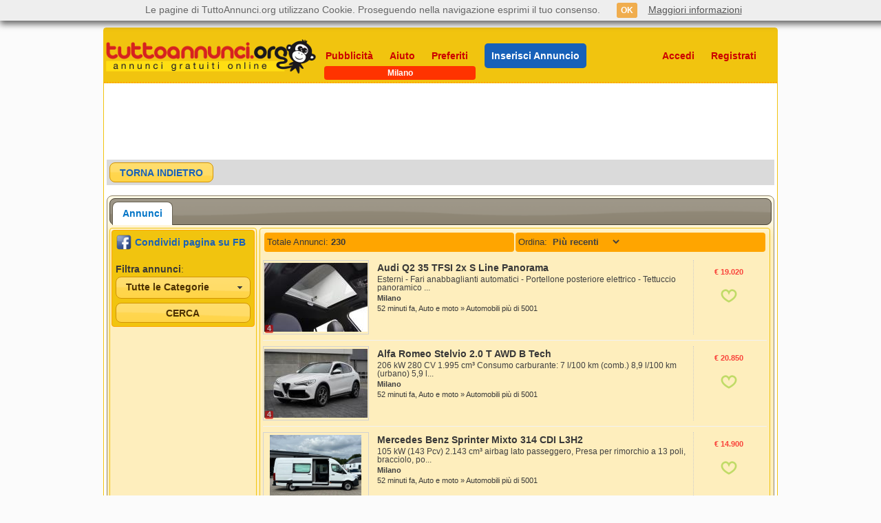

--- FILE ---
content_type: text/html; charset=utf-8
request_url: https://www.tuttoannunci.org/orvemi-s-r-l-organizzazione-vendite-macchine--tipadf-qry0/797775/1.aspx
body_size: 13083
content:

<!DOCTYPE html>
<html xmlns="http://www.w3.org/1999/xhtml" lang="it">
<head>

<title>Altri annunci gratuiti dell'utente - TuttoAnnunci.org</title>

<meta charset="utf-8" />
<meta http-equiv="Content-Type" content="text/html; charset=utf-8"/>
<meta http-equiv="X-UA-Compatible" content="IE=edge,chrome=1" />

<meta name="content-language" content="it" />
<meta name="language" content="it" />

<meta name="description" content="" />
<meta name="keywords" content="" />
<meta name="author" content="TuttoAnnunci" />
<meta name="robots" content="follow, all" />

<link rel="stylesheet" href="https://www.tuttoannunci.org/css/css.css?v=4.0" type="text/css" />
<link rel="shortcut icon" href="https://www.tuttoannunci.org/favicon.ico" type="image/x-icon" />

<link rel="canonical" href="https://www.tuttoannunci.org/annunci-utente--tipadf-qry0/797775/1.aspx" />    
<link rel="next" href="https://www.tuttoannunci.org/annunci-utente--tipadf-qry1/797775/1.aspx" />

<link rel="dns-prefetch" href="https://s.tuttoannunci.org" />

<!--[if lt IE 9]>
<script src="http://html5shim.googlecode.com/svn/trunk/html5.js"></script>
<![endif]-->

<script src="https://ajax.googleapis.com/ajax/libs/jquery/1.12.0/jquery.min.js"></script>

<link href="https://www.tuttoannunci.org/css/jquery-ui.min.css" rel="stylesheet">
<script src="https://ajax.googleapis.com/ajax/libs/jqueryui/1.11.4/jquery-ui.min.js"></script>

<script src="https://www.tuttoannunci.org/javascript/jquery.lazyload.min.js" type="text/javascript"></script>

<script type="text/javascript" src="https://www.tuttoannunci.org/javascript/cookie.js?v=4.0"></script>

<script type="text/javascript" src="https://www.tuttoannunci.org/javascript/http_dominio.js?v=4.0"></script>

<script type="text/javascript">
   
    $(document).ready(function () {

        $("#pulsante_cerca_au").click(function () {
            var id_categoria = $("#sel_categoria_au").val();
            var url_page = window.location.href;
            var IndexI = 0;

            intIndexI = url_page.indexOf('--tipadf');

            if (intIndexI != -1) {
                url_page = url_page.substring(0, intIndexI);
                url_page = url_page + '--tipadf-qry0/797775/1.aspx';

                if (id_categoria != "0") {
                    url_page = url_page.replace('.aspx', '/' + id_categoria + '.aspx');
                }

                location.href= url_page;
            }
        });

        function leggi_categorie_utente_exc() {
            url_data = 'operazione=L&id_email=797775&id_categoria=0';

            $.ajax({
                type: "POST",
                url: HTTP_WWW_TUTTOANNUNCI_ORG + "/jq_ad.aspx?cmd=leggi_categorie_utente_exc",
                data: url_data,
                success: function (msg) {

                    if (msg != "") {

                        $("#sel_categoria_au").html(msg);
                       
                        $('#sel_categoria_au').selectmenu().selectmenu('refresh').selectmenu("menuWidget").addClass("ta_categoria_utente_exclusive");

                    }

                },
                error: function (msg) {
                    alert('Errore nella lettura delle categorie Exclusive.');
                }
            });

        }

        leggi_categorie_utente_exc()
              
        if ($("#lbl_utente_exclusive").length) {
            $("#ta_info_exclusive").show();
        } else {
            $("#ta_info_exclusive").hide();
        }

        $("#tabs_au").tabs({
            active: 0
        });
        
        $("#pulsante_cerca_au").button();

        $("img.lazy").lazyload();

        $("#sel_ordinamento_au").change(function () {
            var strOrd = $("#sel_ordinamento_au").val();
            var strURL = __location_href();
            var id_categoria = $("#sel_categoria_au").val();
            var index_f = 0;
            var index = 0;
            var param_ord = '';

            if (id_categoria == 0) {
                if (strURL.indexOf('/1.aspx') != -1) strURL = strURL.replace('/1.aspx', '/' + strOrd + '.aspx');
                if (strURL.indexOf('/2.aspx') != -1) strURL = strURL.replace('/2.aspx', '/' + strOrd + '.aspx');
                if (strURL.indexOf('/3.aspx') != -1) strURL = strURL.replace('/3.aspx', '/' + strOrd + '.aspx');
                if (strURL.indexOf('/4.aspx') != -1) strURL = strURL.replace('/4.aspx', '/' + strOrd + '.aspx');
            } else {
                index_f = strURL.indexOf('.aspx');
                if (index_f != -1) {
                    index = index_f;
                    while (index >= 0) {
                        if (strURL.charAt(index) == '/') {
                            break;
                        }
                        index = index - 1;
                    }

                    if (index > 0) {
                        param_ord = strURL.substring(index - 1, index);

                        if (strURL.indexOf(param_ord + '/' + id_categoria + '.aspx') != -1) strURL = strURL.replace(param_ord + '/' + id_categoria + '.aspx', strOrd + '/' + id_categoria + '.aspx');
                    }
                }
            }

            location.href = strURL;

        });

        ImpostaCookie('UltimoMinisitoLetto', __location_href(), 60);
                
        $("#pulsante_indietro").button();

        $("#pulsante_indietro").click(function () {
            var url = 'https://www.tuttoannunci.org';
            location.href = url;
        });

    });

</script>

<style>

    .ui-widget { font-size: 14px; }

</style>



<script data-ad-client="ca-pub-2538993012677221" async src="https://pagead2.googlesyndication.com/pagead/js/adsbygoogle.js"></script>



</head>

<body class="ta_sfondo_skin">



<div id="ta_pagina">
    <div id="ta_contenitore">

        <header>
            <div id="ta_header">
                                
                <script type="text/javascript">

                    $(document).ready(function () {

                        $("#area_personale_utente").mouseenter(function () {
                            $("#menu_utente").show();
                            $("#area_personale_utente").css('height', '418');

                            var url_data = 'id_email=0';

                            $.ajax({
                                type: "POST",
                                url: "https://www.tuttoannunci.org/messaggi.aspx?cmd=cmd_aggiorna_totale_eam",
                                data: url_data,
                                success: function (msg) {
                                    var res_msg = msg;
                                    var res_msg_2 = '';
                                    var i = 0;
                                    var totale = 0;

                                    if (msg != '') {
                                        res_msg = res_msg.split('|');
                                        for (i = 0; i < res_msg.length - 1; i++) {
                                            res_msg_2 = res_msg[i].split(',');

                                            totale = totale + parseInt(res_msg_2[1]);
                                        }
                                    }

                                    $("#ta_tanlm").html('(' + totale + ')');

                                },
                                error: function (msg) {

                                }
                            });

                        });

                        $("#area_personale_utente").mouseleave(function () {
                            $("#menu_utente").hide();
                            $("#area_personale_utente").css('height', '76');
                        });

                        $("#menu_utente ul li:even").css("background-color", "#ffa500");

                    });

                </script>  

                <div id="ta_header_logo">
                    <span id="lbl_logo_tuttoannunci"><a href="https://www.tuttoannunci.org/milano/categorie-gratis-milano--tipcgr-idi54.aspx"><img src="https://www.tuttoannunci.org/images/img_tuttoannunci_org.png" alt="logo tuttoannunci.org" /></a></span>                    
                </div>
                    
                <div id="ta_header_nav">  
                    <nav>
                        <ul>
                            <li><a id="ta_header_pubblicita" href="https://www.tuttoannunci.org/strumenti-di-visibilita.aspx">Pubblicità</a></li>
                            <li><a id="ta_header_aiuto" href="https://www.tuttoannunci.org/aiuto.aspx">Aiuto</a></li>
                            <li><a id="ta_header_preferiti" href="https://www.tuttoannunci.org/mostra_annunci_preferiti.aspx">Preferiti</a></li>

                            
                            <li><a id="ta_header_inserisci" href="https://www.tuttoannunci.org/g-annuncio.aspx"><span class="header_nav_inserisci_annuncio">Inserisci Annuncio</span></a></li>
                            

                            <ul id="ta_ul_accedi_registrati">
                                <li><a id="ta_header_accedi" href="https://www.tuttoannunci.org/accedi.aspx">Accedi</a></li>
                                <li><a id="ta_header_registrati" href="https://www.tuttoannunci.org/registrati.aspx">Registrati</a></li>                                
                            </ul>
                        </ul>                              
                    </nav>

                    <div id="area_personale_utente" class="ta_nascondi">                        
                        <span class="area_personale_utente_active"><img src="https://www.tuttoannunci.org/images/img_account_utente.png" />Area Personale</span>

                        <span id="menu_utente" class="ta_nascondi">
                            <ul>
                                <li><a href="https://www.tuttoannunci.org/gestione_annunci.aspx?idi=0&pag=0&ord=0&so=0&cgr=tutti_0_0">I miei annunci</a></li>
                                <li><a href="https://www.tuttoannunci.org/messaggi.aspx">Messaggi <span id="ta_tanlm" class="ta_bold">(0)</span></a></li>
                                <li><a href="https://www.tuttoannunci.org/acquista-credito--tippav-pag99.aspx">Acquista credito</a></li>                    
                                <li><a href="https://www.tuttoannunci.org/cambia-citta.aspx">Cambia la città</a></li>
                                <li><a href="https://www.tuttoannunci.org/avvisi-annunci-oggi.aspx">Avvisi Annunci Oggi</a></li>                                
                                <li><a href="https://www.tuttoannunci.org/utenti.aspx?fol=1&pag=0">Segui annunci utenti</a></li>
                                <li><a href="https://www.tuttoannunci.org/utenti.aspx?fol=0&pag=0">Utenti seguono tuoi annunci</a></li>
                                <li><a id="ta_riepilogo_annunci_utente" href="https://www.tuttoannunci.org/riepilogo-annunci--tipadf-qry0/0/1.aspx">Riepilogo annunci</a></li>
                                <li><a href="https://www.tuttoannunci.org/gestione_account.aspx">Dati personali</a></li>
                                <li><a href="https://www.tuttoannunci.org/impostazioni_apd_2.aspx">Impostazionie CV</a></li>
                                <li><a href="https://www.tuttoannunci.org/mostra_annunci_preferiti.aspx">Preferiti</a></li>
                                <li><a href="https://www.tuttoannunci.org/pubblicita_utente.aspx">Pubblicità effettuate</a></li>
                                <li><a href="https://www.tuttoannunci.org/vetrina-exclusive.aspx">Diventa EXCLUSIVE</a></li>
                                <li><a href="https://www.tuttoannunci.org/esci-sessione.aspx">Esci</a></li>
                            </ul>                        
                        </span>

                    </div>

                </div>  

                <div class="ta_clearfix"></div>

               
            </div>
        </header>  

        
<div class="info_header"><h1>Milano</h1></div>
                





        <section>

            <div id="ta_sezione_principale">

                <div id="pan_adsense_top">
	
                    <div class="ta_margin_bottom_4">
                        <aside>
                            <script async src="//pagead2.googlesyndication.com/pagead/js/adsbygoogle.js"></script>
                            <!-- TuttoAnnunci_org 970x90 -->
                            <ins class="adsbygoogle"
                               style="display:inline-block;width:970px;height:90px"
                               data-ad-client="ca-pub-2538993012677221"
                               data-ad-slot="3590803305"></ins>
                            <script>
                                (adsbygoogle = window.adsbygoogle || []).push({});
                            </script>
                        </aside>
                    </div>
                
</div>

                <div id="pan_torna_indietro">
	
                    <div class="ta_torna_indietro_au">
                        <input type="button" value="TORNA INDIETRO" id="pulsante_indietro" name="pulsante_indietro" style="color: #1761b9;" />
                    </div>
                
</div>

                <div id="tabs_au">
                    <ul>
                        <li><a href="#tabs_au-annunci">Annunci</a></li>
                        <li id="ta_info_exclusive"><a href="#tabs_au-info">Info</a></li>                        
                    </ul>

                    <div id="tabs_au-annunci" style="margin: 0px; padding: 0px;"> 

                                                              

                        <div id="ta_contenitore_sinistro_au">

                            <div id="ta_ricerca_au">

                                <div class="ta_img_24 ta_facebook_24"></div>
                                <div class="ta_row_ru"><a href="https://www.facebook.com/sharer.php?u=https://www.tuttoannunci.org/annunci-utente--tipadf-qry0/797775/1.aspx" title="Condividi pagina su Facebook" target="_blank"><span class="ta_colore_blu">Condividi pagina su FB</span></a></div>                                    
                                
                                <h2 class="ta_margin_top_20 ta_margin_bottom_4"><span class="ta_bold">Filtra annunci</span>:</h2>

                                <select name="sel_categoria_au" id="sel_categoria_au" style="width: 196px;">
</select>

                                <input name="pulsante_cerca_au" type="button" id="pulsante_cerca_au" value="CERCA" class="ta_margin_top_4" style="width: 196px;" />

                            </div>

                            <div id="pan_adsense_left">
	
                                <div class="ta_center ta_margin_top_10 ta_margin_bottom_8">
                                    <aside>
                                        <script async src="//pagead2.googlesyndication.com/pagead/js/adsbygoogle.js"></script>
                                        <!-- TuttoAnnunci.org 160x600 -->
                                        <ins class="adsbygoogle"
                                             style="display:inline-block;width:160px;height:600px"
                                             data-ad-client="ca-pub-2538993012677221"
                                             data-ad-slot="8587136508"></ins>
                                        <script>
                                            (adsbygoogle = window.adsbygoogle || []).push({});
                                        </script>
                                    </aside>
                                </div>
                            
</div>

                        </div>

                        <div id="ta_contenitore_destro_au">

                            <div class="ta_section_header_annunci_au">Totale Annunci: <span class="ta_bold">230</span></div>

                            <div class="ta_section_header_annunci_au">
                                Ordina:
                                <select name="sel_ordinamento_au" id="sel_ordinamento_au">
	<option selected="selected" value="1">Pi&#249; recenti</option>
	<option value="2">Meno recenti</option>
	<option value="3">Prezzo basso</option>
	<option value="4">Prezzo alto</option>
</select>
                            </div>                                

                            <div class="ta_clearfix"></div>

                            <span id="lblMostraAnnunci"><ul class="ta_lista_annunci"><li id="ad11012861_54">   <article>       <div class="ta_section_foto_annuncio ta_bordo_foto_annuncio_normale">       <figure>           <a href="https://www.tuttoannunci.org/milano/auto-e-moto-automobili-piu-di-5-001/audi-q2-35-tfsi-2x-s-line-panorama-milano--tipdan-idi54-ida11012861-idc153.aspx">               <div class="ta_centra_img_ma">                   <img class="lazy" data-original="https://s.tuttoannunci.org/mini/immagini/DSC_09__1__11012861_S4Y2FZ.jpg" alt="Audi Q2   35 TFSI 2x S Line Panorama" />               </div>               <span class="ta_num_foto_ma">4</span>           </a>       </figure>       </div>       <div class="ta_section_contenuto_annuncio">           <h2><a href="https://www.tuttoannunci.org/milano/auto-e-moto-automobili-piu-di-5-001/audi-q2-35-tfsi-2x-s-line-panorama-milano--tipdan-idi54-ida11012861-idc153.aspx">Audi Q2   35 TFSI 2x S Line Panorama</a></h2>           <p class="ta_testo_annuncio_ma">Esterni
- Fari anabbaglianti automatici
- Portellone posteriore elettrico
- Tettuccio panoramico ...</p>           <p class="ta_luogo_annuncio_ma">Milano</p>           <p class="ta_categoria_pubblicato_ma">52 minuti fa, Auto e moto &raquo; Automobili più di 5001</p>       </div>       <div class="ta_section_info_extra_annuncio">           <p class="ta_colore_prezzo">€ 19.020</p>           <p><a href="javascript:void(0);" onclick="javascript:SalvaNeiPreferiti('https://www.tuttoannunci.org',11012861,54,4,true,0); return false;"><img id="11012861_54" src="https://www.tuttoannunci.org/images/icone/img_preferiti_poff.png" alt="Annunci Preferiti" /></a></p>           <script language="javascript" type="text/javascript">AggiornaAnnuncioPreferito('https://www.tuttoannunci.org',11012861,54,4,true,0);</script>       </div>       <div class="ta_clearfix"></div>   </article></li><li class="ta_separatore_annuncio"></li><li id="ad9224395_54">   <article>       <div class="ta_section_foto_annuncio ta_bordo_foto_annuncio_normale">       <figure>           <a href="https://www.tuttoannunci.org/milano/auto-e-moto-automobili-piu-di-5-001/alfa-romeo-stelvio-2-0-t-awd-b-tech-milano--tipdan-idi54-ida9224395-idc153.aspx">               <div class="ta_centra_img_ma">                   <img class="lazy" data-original="https://s.tuttoannunci.org/mini/immagini/img_098__3__9224395_LDLSHX.jpg" alt="Alfa Romeo Stelvio   2.0 T AWD B Tech" />               </div>               <span class="ta_num_foto_ma">4</span>           </a>       </figure>       </div>       <div class="ta_section_contenuto_annuncio">           <h2><a href="https://www.tuttoannunci.org/milano/auto-e-moto-automobili-piu-di-5-001/alfa-romeo-stelvio-2-0-t-awd-b-tech-milano--tipdan-idi54-ida9224395-idc153.aspx">Alfa Romeo Stelvio   2.0 T AWD B Tech</a></h2>           <p class="ta_testo_annuncio_ma">
206 kW 280 CV 
1.995 cm³

Consumo carburante:
7 l/100 km (comb.)
8,9 l/100 km (urbano)
5,9 l...</p>           <p class="ta_luogo_annuncio_ma">Milano</p>           <p class="ta_categoria_pubblicato_ma">52 minuti fa, Auto e moto &raquo; Automobili più di 5001</p>       </div>       <div class="ta_section_info_extra_annuncio">           <p class="ta_colore_prezzo">€ 20.850</p>           <p><a href="javascript:void(0);" onclick="javascript:SalvaNeiPreferiti('https://www.tuttoannunci.org',9224395,54,4,true,0); return false;"><img id="9224395_54" src="https://www.tuttoannunci.org/images/icone/img_preferiti_poff.png" alt="Annunci Preferiti" /></a></p>           <script language="javascript" type="text/javascript">AggiornaAnnuncioPreferito('https://www.tuttoannunci.org',9224395,54,4,true,0);</script>       </div>       <div class="ta_clearfix"></div>   </article></li><li class="ta_separatore_annuncio"></li><li id="ad10407820_54">   <article>       <div class="ta_section_foto_annuncio ta_bordo_foto_annuncio_normale">       <figure>           <a href="https://www.tuttoannunci.org/milano/auto-e-moto-automobili-piu-di-5-001/mercedes-benz-sprinter-mixto-314-cdi-l3h2-milano--tipdan-idi54-ida10407820-idc153.aspx">               <div class="ta_centra_img_ma">                   <img class="lazy" data-original="https://s.tuttoannunci.org/mini/immagini/5_10407820_4IUTS5.jfif" alt="Mercedes Benz Sprinter Mixto 314 CDI L3H2" />               </div>               <span class="ta_num_foto_ma">4</span>           </a>       </figure>       </div>       <div class="ta_section_contenuto_annuncio">           <h2><a href="https://www.tuttoannunci.org/milano/auto-e-moto-automobili-piu-di-5-001/mercedes-benz-sprinter-mixto-314-cdi-l3h2-milano--tipdan-idi54-ida10407820-idc153.aspx">Mercedes Benz Sprinter Mixto 314 CDI L3H2</a></h2>           <p class="ta_testo_annuncio_ma">105 kW (143 Pcv)
2.143 cm³
airbag lato passeggero,
Presa per rimorchio a 13 poli,
bracciolo,
po...</p>           <p class="ta_luogo_annuncio_ma">Milano</p>           <p class="ta_categoria_pubblicato_ma">52 minuti fa, Auto e moto &raquo; Automobili più di 5001</p>       </div>       <div class="ta_section_info_extra_annuncio">           <p class="ta_colore_prezzo">€ 14.900</p>           <p><a href="javascript:void(0);" onclick="javascript:SalvaNeiPreferiti('https://www.tuttoannunci.org',10407820,54,4,true,0); return false;"><img id="10407820_54" src="https://www.tuttoannunci.org/images/icone/img_preferiti_poff.png" alt="Annunci Preferiti" /></a></p>           <script language="javascript" type="text/javascript">AggiornaAnnuncioPreferito('https://www.tuttoannunci.org',10407820,54,4,true,0);</script>       </div>       <div class="ta_clearfix"></div>   </article></li><li class="ta_separatore_annuncio"></li><li id="ad11012863_54">   <article>       <div class="ta_section_foto_annuncio ta_bordo_foto_annuncio_normale">       <figure>           <a href="https://www.tuttoannunci.org/milano/auto-e-moto-automobili-piu-di-5-001/audi-q2-35-tfsi-s-edition-panorama-s-line-facelift-milano--tipdan-idi54-ida11012863-idc153.aspx">               <div class="ta_centra_img_ma">                   <img class="lazy" data-original="https://s.tuttoannunci.org/mini/immagini/ds_090__11__11012863_RLRG5K.jpg" alt="Audi Q2   35 TFSI S Edition Panorama S line Facelift" />               </div>               <span class="ta_num_foto_ma">4</span>           </a>       </figure>       </div>       <div class="ta_section_contenuto_annuncio">           <h2><a href="https://www.tuttoannunci.org/milano/auto-e-moto-automobili-piu-di-5-001/audi-q2-35-tfsi-s-edition-panorama-s-line-facelift-milano--tipdan-idi54-ida11012863-idc153.aspx">Audi Q2   35 TFSI S Edition Panorama S line Facelift</a></h2>           <p class="ta_testo_annuncio_ma">
Esterni

- Tergicristallo posteriore
- Specchietto retrovisore esterno destro
- Specchietto re...</p>           <p class="ta_luogo_annuncio_ma">Milano</p>           <p class="ta_categoria_pubblicato_ma">52 minuti fa, Auto e moto &raquo; Automobili più di 5001</p>       </div>       <div class="ta_section_info_extra_annuncio">           <p class="ta_colore_prezzo">€ 18.160</p>           <p><a href="javascript:void(0);" onclick="javascript:SalvaNeiPreferiti('https://www.tuttoannunci.org',11012863,54,4,true,0); return false;"><img id="11012863_54" src="https://www.tuttoannunci.org/images/icone/img_preferiti_poff.png" alt="Annunci Preferiti" /></a></p>           <script language="javascript" type="text/javascript">AggiornaAnnuncioPreferito('https://www.tuttoannunci.org',11012863,54,4,true,0);</script>       </div>       <div class="ta_clearfix"></div>   </article></li><li class="ta_separatore_annuncio"></li><li id="ad10663754_54">   <article>       <div class="ta_section_foto_annuncio ta_bordo_foto_annuncio_normale">       <figure>           <a href="https://www.tuttoannunci.org/milano/auto-e-moto-automobili-meno-di-5-000/land-rover-range-rover-evoque-2-0-diesel-hse-dynamic-automati-milano--tipdan-idi54-ida10663754-idc152.aspx">               <div class="ta_centra_img_ma">                   <img class="lazy" data-original="https://s.tuttoannunci.org/mini/immagini/dsc_90__2__10663754_DOCMLU.jpg" alt="Land Rover Range Rover Evoque   2.0  DIESEL HSE Dynamic Automati" />               </div>               <span class="ta_num_foto_ma">4</span>           </a>       </figure>       </div>       <div class="ta_section_contenuto_annuncio">           <h2><a href="https://www.tuttoannunci.org/milano/auto-e-moto-automobili-meno-di-5-000/land-rover-range-rover-evoque-2-0-diesel-hse-dynamic-automati-milano--tipdan-idi54-ida10663754-idc152.aspx">Land Rover Range Rover Evoque   2.0  DIESEL HSE Dynamic Automati</a></h2>           <p class="ta_testo_annuncio_ma">Esterno
- Spoiler posteriore
- fari bi-xeno
- Specchietti esterni con oscuramento automatico
- S...</p>           <p class="ta_luogo_annuncio_ma">Milano &raquo; Affori - Bruzzano - Comasina - Niguarda - Ca' Granda - Bicocca - Monza - Padova</p>           <p class="ta_categoria_pubblicato_ma">52 minuti fa, Auto e moto &raquo; Automobili meno di 5000</p>       </div>       <div class="ta_section_info_extra_annuncio">           <p class="ta_colore_prezzo">€ 15.000</p>           <p><a href="javascript:void(0);" onclick="javascript:SalvaNeiPreferiti('https://www.tuttoannunci.org',10663754,54,4,true,0); return false;"><img id="10663754_54" src="https://www.tuttoannunci.org/images/icone/img_preferiti_poff.png" alt="Annunci Preferiti" /></a></p>           <script language="javascript" type="text/javascript">AggiornaAnnuncioPreferito('https://www.tuttoannunci.org',10663754,54,4,true,0);</script>       </div>       <div class="ta_clearfix"></div>   </article></li><li class="ta_separatore_annuncio"></li><li id="ad11012872_54">   <article>       <div class="ta_section_foto_annuncio ta_bordo_foto_annuncio_normale">       <figure>           <a href="https://www.tuttoannunci.org/milano/auto-e-moto-automobili-piu-di-5-001/audi-q3-sportback-35-tfsi-s-edition-panorama-360-s-line-milano--tipdan-idi54-ida11012872-idc153.aspx">               <div class="ta_centra_img_ma">                   <img class="lazy" data-original="https://s.tuttoannunci.org/mini/immagini/dsc_90__18__11012872_KDBFHP.jpg" alt="Audi Q3 Sportback   35 TFSI S Edition Panorama 360° S line" />               </div>               <span class="ta_num_foto_ma">4</span>           </a>       </figure>       </div>       <div class="ta_section_contenuto_annuncio">           <h2><a href="https://www.tuttoannunci.org/milano/auto-e-moto-automobili-piu-di-5-001/audi-q3-sportback-35-tfsi-s-edition-panorama-360-s-line-milano--tipdan-idi54-ida11012872-idc153.aspx">Audi Q3 Sportback   35 TFSI S Edition Panorama 360° S line</a></h2>           <p class="ta_testo_annuncio_ma">

- Tergicristallo posteriore
- Sistema di ammortizzazione adattivo
- Parti esterne in alluminio...</p>           <p class="ta_luogo_annuncio_ma">Milano</p>           <p class="ta_categoria_pubblicato_ma">52 minuti fa, Auto e moto &raquo; Automobili più di 5001</p>       </div>       <div class="ta_section_info_extra_annuncio">           <p class="ta_colore_prezzo">€ 23.120</p>           <p><a href="javascript:void(0);" onclick="javascript:SalvaNeiPreferiti('https://www.tuttoannunci.org',11012872,54,4,true,0); return false;"><img id="11012872_54" src="https://www.tuttoannunci.org/images/icone/img_preferiti_poff.png" alt="Annunci Preferiti" /></a></p>           <script language="javascript" type="text/javascript">AggiornaAnnuncioPreferito('https://www.tuttoannunci.org',11012872,54,4,true,0);</script>       </div>       <div class="ta_clearfix"></div>   </article></li><li class="ta_separatore_annuncio"></li><li id="ad11012871_54">   <article>       <div class="ta_section_foto_annuncio ta_bordo_foto_annuncio_normale">       <figure>           <a href="https://www.tuttoannunci.org/milano/auto-e-moto-automobili-piu-di-5-001/audi-q3-40-tdi-quattro-panorama-3x-s-line-b-o-led-black-o-milano--tipdan-idi54-ida11012871-idc153.aspx">               <div class="ta_centra_img_ma">                   <img class="lazy" data-original="https://s.tuttoannunci.org/mini/immagini/dsc_090__12__11012871_M4F5GH.jpg" alt="Audi Q3   40 TDI quattro  PANORAMA  3x S LINE  B&O  LED  BLACK O" />               </div>               <span class="ta_num_foto_ma">4</span>           </a>       </figure>       </div>       <div class="ta_section_contenuto_annuncio">           <h2><a href="https://www.tuttoannunci.org/milano/auto-e-moto-automobili-piu-di-5-001/audi-q3-40-tdi-quattro-panorama-3x-s-line-b-o-led-black-o-milano--tipdan-idi54-ida11012871-idc153.aspx">Audi Q3   40 TDI quattro  PANORAMA  3x S LINE  B&O  LED  BLACK O</a></h2>           <p class="ta_testo_annuncio_ma">- Sedili posteriori ripiegabili separatamente
- Bracciolo posteriore
- Bracciolo anteriore
- Navi...</p>           <p class="ta_luogo_annuncio_ma">Milano</p>           <p class="ta_categoria_pubblicato_ma">52 minuti fa, Auto e moto &raquo; Automobili più di 5001</p>       </div>       <div class="ta_section_info_extra_annuncio">           <p class="ta_colore_prezzo">€ 25.520</p>           <p><a href="javascript:void(0);" onclick="javascript:SalvaNeiPreferiti('https://www.tuttoannunci.org',11012871,54,4,true,0); return false;"><img id="11012871_54" src="https://www.tuttoannunci.org/images/icone/img_preferiti_poff.png" alt="Annunci Preferiti" /></a></p>           <script language="javascript" type="text/javascript">AggiornaAnnuncioPreferito('https://www.tuttoannunci.org',11012871,54,4,true,0);</script>       </div>       <div class="ta_clearfix"></div>   </article></li><li class="ta_separatore_annuncio"></li><li id="ad10741945_54">   <article>       <div class="ta_section_foto_annuncio ta_bordo_foto_annuncio_normale">       <figure>           <a href="https://www.tuttoannunci.org/milano/auto-e-moto-automobili-piu-di-5-001/land-rover-range-rover-evoque-2-0-d150-awd-r-dynamic-se-milano--tipdan-idi54-ida10741945-idc153.aspx">               <div class="ta_centra_img_ma">                   <img class="lazy" data-original="https://s.tuttoannunci.org/mini/immagini/dsc_090__13__10741945_4MAG7Y.jpg" alt="Land Rover Range Rover Evoque   2.0 D150 AWD R Dynamic SE" />               </div>               <span class="ta_num_foto_ma">4</span>           </a>       </figure>       </div>       <div class="ta_section_contenuto_annuncio">           <h2><a href="https://www.tuttoannunci.org/milano/auto-e-moto-automobili-piu-di-5-001/land-rover-range-rover-evoque-2-0-d150-awd-r-dynamic-se-milano--tipdan-idi54-ida10741945-idc153.aspx">Land Rover Range Rover Evoque   2.0 D150 AWD R Dynamic SE</a></h2>           <p class="ta_testo_annuncio_ma">
110 kW (150 cv)
1999 cc

Numero di cilindri 4 cilindri
Comfort e interni
- Installazione audi...</p>           <p class="ta_luogo_annuncio_ma">Milano</p>           <p class="ta_categoria_pubblicato_ma">52 minuti fa, Auto e moto &raquo; Automobili più di 5001</p>       </div>       <div class="ta_section_info_extra_annuncio">           <p class="ta_colore_prezzo">€ 18.000</p>           <p><a href="javascript:void(0);" onclick="javascript:SalvaNeiPreferiti('https://www.tuttoannunci.org',10741945,54,4,true,0); return false;"><img id="10741945_54" src="https://www.tuttoannunci.org/images/icone/img_preferiti_poff.png" alt="Annunci Preferiti" /></a></p>           <script language="javascript" type="text/javascript">AggiornaAnnuncioPreferito('https://www.tuttoannunci.org',10741945,54,4,true,0);</script>       </div>       <div class="ta_clearfix"></div>   </article></li><li class="ta_separatore_annuncio"></li><li id="ad10409101_54">   <article>       <div class="ta_section_foto_annuncio ta_bordo_foto_annuncio_normale">       <figure>           <a href="https://www.tuttoannunci.org/milano/auto-e-moto-automobili-piu-di-5-001/mercedes-benz-vito-119-cdi-extralang-vip-luxury-business-milano--tipdan-idi54-ida10409101-idc153.aspx">               <div class="ta_centra_img_ma">                   <img class="lazy" data-original="https://s.tuttoannunci.org/mini/immagini/dsC_0980__16__10409101_CUC3QZ.jfif" alt="Mercedes Benz Vito 119 CDI extralang VIP Luxury Business" />               </div>               <span class="ta_num_foto_ma">4</span>           </a>       </figure>       </div>       <div class="ta_section_contenuto_annuncio">           <h2><a href="https://www.tuttoannunci.org/milano/auto-e-moto-automobili-piu-di-5-001/mercedes-benz-vito-119-cdi-extralang-vip-luxury-business-milano--tipdan-idi54-ida10409101-idc153.aspx">Mercedes Benz Vito 119 CDI extralang VIP Luxury Business</a></h2>           <p class="ta_testo_annuncio_ma">
140 kw
1.950 cm³

Descrizione del veicolo secondo il fornitore
Immediatamente Disponibile
Equ...</p>           <p class="ta_luogo_annuncio_ma">Milano</p>           <p class="ta_categoria_pubblicato_ma">52 minuti fa, Auto e moto &raquo; Automobili più di 5001</p>       </div>       <div class="ta_section_info_extra_annuncio">           <p class="ta_colore_prezzo">€ 25.501</p>           <p><a href="javascript:void(0);" onclick="javascript:SalvaNeiPreferiti('https://www.tuttoannunci.org',10409101,54,4,true,0); return false;"><img id="10409101_54" src="https://www.tuttoannunci.org/images/icone/img_preferiti_poff.png" alt="Annunci Preferiti" /></a></p>           <script language="javascript" type="text/javascript">AggiornaAnnuncioPreferito('https://www.tuttoannunci.org',10409101,54,4,true,0);</script>       </div>       <div class="ta_clearfix"></div>   </article></li><li class="ta_separatore_annuncio"></li><li id="ad9827744_54">   <article>       <div class="ta_section_foto_annuncio ta_bordo_foto_annuncio_normale">       <figure>           <a href="https://www.tuttoannunci.org/milano/auto-e-moto-automobili-piu-di-5-001/jaguar-e-pace-2-0d-150-cv-awd-aut-milano--tipdan-idi54-ida9827744-idc153.aspx">               <div class="ta_centra_img_ma">                   <img class="lazy" data-original="https://s.tuttoannunci.org/mini/immagini/dsc_07867__9__9827744_CYL4LF.JPG" alt="Jaguar E Pace 2.0D 150 CV AWD aut." />               </div>               <span class="ta_num_foto_ma">4</span>           </a>       </figure>       </div>       <div class="ta_section_contenuto_annuncio">           <h2><a href="https://www.tuttoannunci.org/milano/auto-e-moto-automobili-piu-di-5-001/jaguar-e-pace-2-0d-150-cv-awd-aut-milano--tipdan-idi54-ida9827744-idc153.aspx">Jaguar E Pace 2.0D 150 CV AWD aut.</a></h2>           <p class="ta_testo_annuncio_ma">
110 kW 150 CV 
1.999 cm³

Consumo carburante:
5,6 l/100 km (comb.)
6,5 l/100 km (urbano)
5,1...</p>           <p class="ta_luogo_annuncio_ma">Milano</p>           <p class="ta_categoria_pubblicato_ma">52 minuti fa, Auto e moto &raquo; Automobili più di 5001</p>       </div>       <div class="ta_section_info_extra_annuncio">           <p class="ta_colore_prezzo">€ 18.000</p>           <p><a href="javascript:void(0);" onclick="javascript:SalvaNeiPreferiti('https://www.tuttoannunci.org',9827744,54,4,true,0); return false;"><img id="9827744_54" src="https://www.tuttoannunci.org/images/icone/img_preferiti_poff.png" alt="Annunci Preferiti" /></a></p>           <script language="javascript" type="text/javascript">AggiornaAnnuncioPreferito('https://www.tuttoannunci.org',9827744,54,4,true,0);</script>       </div>       <div class="ta_clearfix"></div>   </article></li><li class="ta_separatore_annuncio"></li><li id="ad10663759_54">   <article>       <div class="ta_section_foto_annuncio ta_bordo_foto_annuncio_normale">       <figure>           <a href="https://www.tuttoannunci.org/milano/auto-e-moto-automobili-piu-di-5-001/land-rover-discovery-sport-2-0-td4-hse-luxury-7posti-milano--tipdan-idi54-ida10663759-idc153.aspx">               <div class="ta_centra_img_ma">                   <img class="lazy" data-original="https://s.tuttoannunci.org/mini/immagini/dsc_09__10__10663759_F40EP9.jpg" alt="Land Rover Discovery Sport   2.0 Td4 Hse  Luxury 7posti" />               </div>               <span class="ta_num_foto_ma">4</span>           </a>       </figure>       </div>       <div class="ta_section_contenuto_annuncio">           <h2><a href="https://www.tuttoannunci.org/milano/auto-e-moto-automobili-piu-di-5-001/land-rover-discovery-sport-2-0-td4-hse-luxury-7posti-milano--tipdan-idi54-ida10663759-idc153.aspx">Land Rover Discovery Sport   2.0 Td4 Hse  Luxury 7posti</a></h2>           <p class="ta_testo_annuncio_ma">132 kw
unico proprietario</p>           <p class="ta_luogo_annuncio_ma">Milano</p>           <p class="ta_categoria_pubblicato_ma">52 minuti fa, Auto e moto &raquo; Automobili più di 5001</p>       </div>       <div class="ta_section_info_extra_annuncio">           <p class="ta_colore_prezzo">€ 12.700</p>           <p><a href="javascript:void(0);" onclick="javascript:SalvaNeiPreferiti('https://www.tuttoannunci.org',10663759,54,4,true,0); return false;"><img id="10663759_54" src="https://www.tuttoannunci.org/images/icone/img_preferiti_poff.png" alt="Annunci Preferiti" /></a></p>           <script language="javascript" type="text/javascript">AggiornaAnnuncioPreferito('https://www.tuttoannunci.org',10663759,54,4,true,0);</script>       </div>       <div class="ta_clearfix"></div>   </article></li><li class="ta_separatore_annuncio"></li><li id="ad10407821_54">   <article>       <div class="ta_section_foto_annuncio ta_bordo_foto_annuncio_normale">       <figure>           <a href="https://www.tuttoannunci.org/milano/auto-e-moto-automobili-piu-di-5-001/mercedes-benz-glc-300-4matic-amg-milano--tipdan-idi54-ida10407821-idc153.aspx">               <div class="ta_centra_img_ma">                   <img class="lazy" data-original="https://s.tuttoannunci.org/mini/immagini/dsc_0___7__10407821_0TI4CZ.jpg" alt="Mercedes Benz GLC 300  4Matic AMG" />               </div>               <span class="ta_num_foto_ma">4</span>           </a>       </figure>       </div>       <div class="ta_section_contenuto_annuncio">           <h2><a href="https://www.tuttoannunci.org/milano/auto-e-moto-automobili-piu-di-5-001/mercedes-benz-glc-300-4matic-amg-milano--tipdan-idi54-ida10407821-idc153.aspx">Mercedes Benz GLC 300  4Matic AMG</a></h2>           <p class="ta_testo_annuncio_ma">
180 kW (245 cv)

1.991 cm³

?Controlla i dettagli
837 / 5.000
keyboard
Risultati della trad...</p>           <p class="ta_luogo_annuncio_ma">Milano</p>           <p class="ta_categoria_pubblicato_ma">52 minuti fa, Auto e moto &raquo; Automobili più di 5001</p>       </div>       <div class="ta_section_info_extra_annuncio">           <p class="ta_colore_prezzo">€ 21.000</p>           <p><a href="javascript:void(0);" onclick="javascript:SalvaNeiPreferiti('https://www.tuttoannunci.org',10407821,54,4,true,0); return false;"><img id="10407821_54" src="https://www.tuttoannunci.org/images/icone/img_preferiti_poff.png" alt="Annunci Preferiti" /></a></p>           <script language="javascript" type="text/javascript">AggiornaAnnuncioPreferito('https://www.tuttoannunci.org',10407821,54,4,true,0);</script>       </div>       <div class="ta_clearfix"></div>   </article></li><li class="ta_separatore_annuncio"></li><li id="ad11012862_54">   <article>       <div class="ta_section_foto_annuncio ta_bordo_foto_annuncio_normale">       <figure>           <a href="https://www.tuttoannunci.org/milano/auto-e-moto-automobili-piu-di-5-001/audi-q2-35-tfsi-s-line-camera-milano--tipdan-idi54-ida11012862-idc153.aspx">               <div class="ta_centra_img_ma">                   <img class="lazy" data-original="https://s.tuttoannunci.org/mini/immagini/dsc_90__7__11012862_NPGP0I.jpg" alt="Audi Q2   35 TFSI  S Line, Camera" />               </div>               <span class="ta_num_foto_ma">4</span>           </a>       </figure>       </div>       <div class="ta_section_contenuto_annuncio">           <h2><a href="https://www.tuttoannunci.org/milano/auto-e-moto-automobili-piu-di-5-001/audi-q2-35-tfsi-s-line-camera-milano--tipdan-idi54-ida11012862-idc153.aspx">Audi Q2   35 TFSI  S Line, Camera</a></h2>           <p class="ta_testo_annuncio_ma">Esterni
- Esterni S Line
- Cerchi a stella a 5 razze, 7Jx17 (U39)
- Portellone posteriore automat...</p>           <p class="ta_luogo_annuncio_ma">Milano</p>           <p class="ta_categoria_pubblicato_ma">52 minuti fa, Auto e moto &raquo; Automobili più di 5001</p>       </div>       <div class="ta_section_info_extra_annuncio">           <p class="ta_colore_prezzo">€ 20.070</p>           <p><a href="javascript:void(0);" onclick="javascript:SalvaNeiPreferiti('https://www.tuttoannunci.org',11012862,54,4,true,0); return false;"><img id="11012862_54" src="https://www.tuttoannunci.org/images/icone/img_preferiti_poff.png" alt="Annunci Preferiti" /></a></p>           <script language="javascript" type="text/javascript">AggiornaAnnuncioPreferito('https://www.tuttoannunci.org',11012862,54,4,true,0);</script>       </div>       <div class="ta_clearfix"></div>   </article></li><li class="ta_separatore_annuncio"></li><li id="ad10663746_54">   <article>       <div class="ta_section_foto_annuncio ta_bordo_foto_annuncio_normale">       <figure>           <a href="https://www.tuttoannunci.org/milano/auto-e-moto-automobili-meno-di-5-000/audi-q3-sportback-35-tfsi-s-line-black-optik-panorama-milano--tipdan-idi54-ida10663746-idc152.aspx">               <div class="ta_centra_img_ma">                   <img class="lazy" data-original="https://s.tuttoannunci.org/mini/immagini/dsc_090__3__10663746_0OB7XO.jpg" alt="Audi Q3 Sportback   35 TFSI S Line Black Optik Panorama" />               </div>               <span class="ta_num_foto_ma">4</span>           </a>       </figure>       </div>       <div class="ta_section_contenuto_annuncio">           <h2><a href="https://www.tuttoannunci.org/milano/auto-e-moto-automobili-meno-di-5-000/audi-q3-sportback-35-tfsi-s-line-black-optik-panorama-milano--tipdan-idi54-ida10663746-idc152.aspx">Audi Q3 Sportback   35 TFSI S Line Black Optik Panorama</a></h2>           <p class="ta_testo_annuncio_ma">
Spoiler posteriore
- Telecamera di retromarcia
- Airbag per la testa posteriore
- Testa dell'a...</p>           <p class="ta_luogo_annuncio_ma">Milano &raquo; Barona - Ronchetto - Chiesa Rossa - Gratosoglio - Ticinese - Genova - Corvetto - Rogoredo - Vigentina</p>           <p class="ta_categoria_pubblicato_ma">52 minuti fa, Auto e moto &raquo; Automobili meno di 5000</p>       </div>       <div class="ta_section_info_extra_annuncio">           <p class="ta_colore_prezzo">€ 18.000</p>           <p><a href="javascript:void(0);" onclick="javascript:SalvaNeiPreferiti('https://www.tuttoannunci.org',10663746,54,4,true,0); return false;"><img id="10663746_54" src="https://www.tuttoannunci.org/images/icone/img_preferiti_poff.png" alt="Annunci Preferiti" /></a></p>           <script language="javascript" type="text/javascript">AggiornaAnnuncioPreferito('https://www.tuttoannunci.org',10663746,54,4,true,0);</script>       </div>       <div class="ta_clearfix"></div>   </article></li><li class="ta_separatore_annuncio"></li><li id="ad9172293_54">   <article>       <div class="ta_section_foto_annuncio ta_bordo_foto_annuncio_normale">       <figure>           <a href="https://www.tuttoannunci.org/milano/auto-e-moto-automobili-piu-di-5-001/jaguar-e-pace-d180-awd-first-edition-panorama-all-black-milano--tipdan-idi54-ida9172293-idc153.aspx">               <div class="ta_centra_img_ma">                   <img class="lazy" data-original="https://s.tuttoannunci.org/mini/immagini/dsc_90__6__9172293_0ZFGTX.jpg" alt="Jaguar E Pace D180 AWD First Edition Panorama All Black" />               </div>               <span class="ta_num_foto_ma">4</span>           </a>       </figure>       </div>       <div class="ta_section_contenuto_annuncio">           <h2><a href="https://www.tuttoannunci.org/milano/auto-e-moto-automobili-piu-di-5-001/jaguar-e-pace-d180-awd-first-edition-panorama-all-black-milano--tipdan-idi54-ida9172293-idc153.aspx">Jaguar E Pace D180 AWD First Edition Panorama All Black</a></h2>           <p class="ta_testo_annuncio_ma">132 kW 179 CV
1.999 cm³

Consumo carburante:
5,6 l/100 km (comb.)
5,1 l/100 km (urbano)
6,5 l/...</p>           <p class="ta_luogo_annuncio_ma">Milano</p>           <p class="ta_categoria_pubblicato_ma">52 minuti fa, Auto e moto &raquo; Automobili più di 5001</p>       </div>       <div class="ta_section_info_extra_annuncio">           <p class="ta_colore_prezzo">€ 17.000</p>           <p><a href="javascript:void(0);" onclick="javascript:SalvaNeiPreferiti('https://www.tuttoannunci.org',9172293,54,4,true,0); return false;"><img id="9172293_54" src="https://www.tuttoannunci.org/images/icone/img_preferiti_poff.png" alt="Annunci Preferiti" /></a></p>           <script language="javascript" type="text/javascript">AggiornaAnnuncioPreferito('https://www.tuttoannunci.org',9172293,54,4,true,0);</script>       </div>       <div class="ta_clearfix"></div>   </article></li><li class="ta_separatore_annuncio"></li><li id="ad11012869_54">   <article>       <div class="ta_section_foto_annuncio ta_bordo_foto_annuncio_normale">       <figure>           <a href="https://www.tuttoannunci.org/milano/auto-e-moto-automobili-piu-di-5-001/audi-q2-35-tfsi-s-line-black-matrix-pano-milano--tipdan-idi54-ida11012869-idc153.aspx">               <div class="ta_centra_img_ma">                   <img class="lazy" data-original="https://s.tuttoannunci.org/mini/immagini/dsc_090__9__11012869_G4ZF51.jpg" alt="Audi Q2   35 TFSI S line Black Matrix   Pano" />               </div>               <span class="ta_num_foto_ma">4</span>           </a>       </figure>       </div>       <div class="ta_section_contenuto_annuncio">           <h2><a href="https://www.tuttoannunci.org/milano/auto-e-moto-automobili-piu-di-5-001/audi-q2-35-tfsi-s-line-black-matrix-pano-milano--tipdan-idi54-ida11012869-idc153.aspx">Audi Q2   35 TFSI S line Black Matrix   Pano</a></h2>           <p class="ta_testo_annuncio_ma">
Esterni
- Specchietti retrovisori esterni fotocromatici
- Specchietti retrovisori esterni ripieg...</p>           <p class="ta_luogo_annuncio_ma">Milano</p>           <p class="ta_categoria_pubblicato_ma">52 minuti fa, Auto e moto &raquo; Automobili più di 5001</p>       </div>       <div class="ta_section_info_extra_annuncio">           <p class="ta_colore_prezzo">€ 18.800</p>           <p><a href="javascript:void(0);" onclick="javascript:SalvaNeiPreferiti('https://www.tuttoannunci.org',11012869,54,4,true,0); return false;"><img id="11012869_54" src="https://www.tuttoannunci.org/images/icone/img_preferiti_poff.png" alt="Annunci Preferiti" /></a></p>           <script language="javascript" type="text/javascript">AggiornaAnnuncioPreferito('https://www.tuttoannunci.org',11012869,54,4,true,0);</script>       </div>       <div class="ta_clearfix"></div>   </article></li><li class="ta_separatore_annuncio"></li><li id="ad11012870_54">   <article>       <div class="ta_section_foto_annuncio ta_bordo_foto_annuncio_normale">       <figure>           <a href="https://www.tuttoannunci.org/milano/auto-e-moto-automobili-piu-di-5-001/audi-q3-35-tfsi-s-line-senseblack-edition-milano--tipdan-idi54-ida11012870-idc153.aspx">               <div class="ta_centra_img_ma">                   <img class="lazy" data-original="https://s.tuttoannunci.org/mini/immagini/dsc_09__6__11012870_YY03Q8.jpg" alt="Audi Q3   35 TFSI S Line SENSEBLACK EDITION" />               </div>               <span class="ta_num_foto_ma">4</span>           </a>       </figure>       </div>       <div class="ta_section_contenuto_annuncio">           <h2><a href="https://www.tuttoannunci.org/milano/auto-e-moto-automobili-piu-di-5-001/audi-q3-35-tfsi-s-line-senseblack-edition-milano--tipdan-idi54-ida11012870-idc153.aspx">Audi Q3   35 TFSI S Line SENSEBLACK EDITION</a></h2>           <p class="ta_testo_annuncio_ma">Comfort e interni
- Sedili posteriori ripiegabili separatamente
- Sedili posteriori regolabili
- ...</p>           <p class="ta_luogo_annuncio_ma">Milano</p>           <p class="ta_categoria_pubblicato_ma">52 minuti fa, Auto e moto &raquo; Automobili più di 5001</p>       </div>       <div class="ta_section_info_extra_annuncio">           <p class="ta_colore_prezzo">€ 25.560</p>           <p><a href="javascript:void(0);" onclick="javascript:SalvaNeiPreferiti('https://www.tuttoannunci.org',11012870,54,4,true,0); return false;"><img id="11012870_54" src="https://www.tuttoannunci.org/images/icone/img_preferiti_poff.png" alt="Annunci Preferiti" /></a></p>           <script language="javascript" type="text/javascript">AggiornaAnnuncioPreferito('https://www.tuttoannunci.org',11012870,54,4,true,0);</script>       </div>       <div class="ta_clearfix"></div>   </article></li><li class="ta_separatore_annuncio"></li><li id="ad11012874_54">   <article>       <div class="ta_section_foto_annuncio ta_bordo_foto_annuncio_normale">       <figure>           <a href="https://www.tuttoannunci.org/milano/auto-e-moto-automobili-piu-di-5-001/audi-q3-sportback-35-tfsi-s-line-pano-rs-seats-milano--tipdan-idi54-ida11012874-idc153.aspx">               <div class="ta_centra_img_ma">                   <img class="lazy" data-original="https://s.tuttoannunci.org/mini/immagini/dsc_9__16__11012874_JG2F59.jpg" alt="Audi Q3 Sportback   35 TFSI S Line Pano RS Seats" />               </div>               <span class="ta_num_foto_ma">4</span>           </a>       </figure>       </div>       <div class="ta_section_contenuto_annuncio">           <h2><a href="https://www.tuttoannunci.org/milano/auto-e-moto-automobili-piu-di-5-001/audi-q3-sportback-35-tfsi-s-line-pano-rs-seats-milano--tipdan-idi54-ida11012874-idc153.aspx">Audi Q3 Sportback   35 TFSI S Line Pano RS Seats</a></h2>           <p class="ta_testo_annuncio_ma">Comfort e interni
- Sedili posteriori ripiegabili separatamente
- Finiture interne in alluminio
-...</p>           <p class="ta_luogo_annuncio_ma">Milano</p>           <p class="ta_categoria_pubblicato_ma">4 giorni fa, Auto e moto &raquo; Automobili più di 5001</p>       </div>       <div class="ta_section_info_extra_annuncio">           <p class="ta_colore_prezzo">€ 20.800</p>           <p><a href="javascript:void(0);" onclick="javascript:SalvaNeiPreferiti('https://www.tuttoannunci.org',11012874,54,4,true,0); return false;"><img id="11012874_54" src="https://www.tuttoannunci.org/images/icone/img_preferiti_poff.png" alt="Annunci Preferiti" /></a></p>           <script language="javascript" type="text/javascript">AggiornaAnnuncioPreferito('https://www.tuttoannunci.org',11012874,54,4,true,0);</script>       </div>       <div class="ta_clearfix"></div>   </article></li><li class="ta_separatore_annuncio"></li><li id="ad9224396_54">   <article>       <div class="ta_section_foto_annuncio ta_bordo_foto_annuncio_normale">       <figure>           <a href="https://www.tuttoannunci.org/milano/auto-e-moto-automobili-piu-di-5-001/audi-a5-sportback-2-0-tfsi-pro-line-s-360-camera-bang-olufsen-milano--tipdan-idi54-ida9224396-idc153.aspx">               <div class="ta_centra_img_ma">                   <img class="lazy" data-original="https://s.tuttoannunci.org/mini/immagini/dsc_0899__22__9224396_8BG1BR.jpg" alt="Audi A5 Sportback  2.0 TFSI PRO LINE S 360 CAMERA BANG & OLUFSEN" />               </div>               <span class="ta_num_foto_ma">4</span>           </a>       </figure>       </div>       <div class="ta_section_contenuto_annuncio">           <h2><a href="https://www.tuttoannunci.org/milano/auto-e-moto-automobili-piu-di-5-001/audi-a5-sportback-2-0-tfsi-pro-line-s-360-camera-bang-olufsen-milano--tipdan-idi54-ida9224396-idc153.aspx">Audi A5 Sportback  2.0 TFSI PRO LINE S 360 CAMERA BANG & OLUFSEN</a></h2>           <p class="ta_testo_annuncio_ma">
140 kW 190 CV
1.984 cm³

Consumo carburante:
5,9 l/100 km (comb.)
7,4 l/100 km (urbano)
5,1 ...</p>           <p class="ta_luogo_annuncio_ma">Milano</p>           <p class="ta_categoria_pubblicato_ma">23 giorni fa, Auto e moto &raquo; Automobili più di 5001</p>       </div>       <div class="ta_section_info_extra_annuncio">           <p class="ta_colore_prezzo">€ 19.630</p>           <p><a href="javascript:void(0);" onclick="javascript:SalvaNeiPreferiti('https://www.tuttoannunci.org',9224396,54,4,true,0); return false;"><img id="9224396_54" src="https://www.tuttoannunci.org/images/icone/img_preferiti_poff.png" alt="Annunci Preferiti" /></a></p>           <script language="javascript" type="text/javascript">AggiornaAnnuncioPreferito('https://www.tuttoannunci.org',9224396,54,4,true,0);</script>       </div>       <div class="ta_clearfix"></div>   </article></li><li class="ta_separatore_annuncio"></li><li id="ad8035479_54">   <article>       <div class="ta_section_foto_annuncio ta_bordo_foto_annuncio_normale">       <figure>           <a href="https://www.tuttoannunci.org/milano/auto-e-moto-automobili-piu-di-5-001/land-rover-range-rover-sport-3-0-sdv6-hse-292-cv-milano--tipdan-idi54-ida8035479-idc153.aspx">               <div class="ta_centra_img_ma">                   <img class="lazy" data-original="https://s.tuttoannunci.org/mini/immagini/dsc_089__23__8035479_093GQ2.jpg" alt="Land Rover Range Rover Sport 3.0 SDV6 HSE 292 cv" />               </div>               <span class="ta_num_foto_ma">4</span>           </a>       </figure>       </div>       <div class="ta_section_contenuto_annuncio">           <h2><a href="https://www.tuttoannunci.org/milano/auto-e-moto-automobili-piu-di-5-001/land-rover-range-rover-sport-3-0-sdv6-hse-292-cv-milano--tipdan-idi54-ida8035479-idc153.aspx">Land Rover Range Rover Sport 3.0 SDV6 HSE 292 cv</a></h2>           <p class="ta_testo_annuncio_ma">215 kW 292 CV
2.993 cm³

Consumo carburante:
7,5 l/100 km (comb.)
8,7 l/100 km (urbano)
6,8 l/...</p>           <p class="ta_luogo_annuncio_ma">Milano</p>           <p class="ta_categoria_pubblicato_ma">23 giorni fa, Auto e moto &raquo; Automobili più di 5001</p>       </div>       <div class="ta_section_info_extra_annuncio">           <p class="ta_colore_prezzo">€ 16.800</p>           <p><a href="javascript:void(0);" onclick="javascript:SalvaNeiPreferiti('https://www.tuttoannunci.org',8035479,54,4,true,0); return false;"><img id="8035479_54" src="https://www.tuttoannunci.org/images/icone/img_preferiti_poff.png" alt="Annunci Preferiti" /></a></p>           <script language="javascript" type="text/javascript">AggiornaAnnuncioPreferito('https://www.tuttoannunci.org',8035479,54,4,true,0);</script>       </div>       <div class="ta_clearfix"></div>   </article></li><li class="ta_separatore_annuncio"></li><li id="ad7699221_54">   <article>       <div class="ta_section_foto_annuncio ta_bordo_foto_annuncio_normale">       <figure>           <a href="https://www.tuttoannunci.org/milano/auto-e-moto-automobili-piu-di-5-001/land-rover-discovery-sport-2-0-sd4-190-cv-hse-milano--tipdan-idi54-ida7699221-idc153.aspx">               <div class="ta_centra_img_ma">                   <img class="lazy" data-original="https://s.tuttoannunci.org/mini/immagini/dsc_0897__10__7699221_LLQPQC.jpg" alt="Land Rover Discovery Sport 2.0 SD4 190 CV HSE" />               </div>               <span class="ta_num_foto_ma">4</span>           </a>       </figure>       </div>       <div class="ta_section_contenuto_annuncio">           <h2><a href="https://www.tuttoannunci.org/milano/auto-e-moto-automobili-piu-di-5-001/land-rover-discovery-sport-2-0-sd4-190-cv-hse-milano--tipdan-idi54-ida7699221-idc153.aspx">Land Rover Discovery Sport 2.0 SD4 190 CV HSE</a></h2>           <p class="ta_testo_annuncio_ma">
140 kW 190 CV
2.179 cm³


Consumo carburante:
6,1 l/100 km (comb.)
7,2 l/100 km (urbano)
5,...</p>           <p class="ta_luogo_annuncio_ma">Milano</p>           <p class="ta_categoria_pubblicato_ma">23 giorni fa, Auto e moto &raquo; Automobili più di 5001</p>       </div>       <div class="ta_section_info_extra_annuncio">           <p class="ta_colore_prezzo">€ 13.000</p>           <p><a href="javascript:void(0);" onclick="javascript:SalvaNeiPreferiti('https://www.tuttoannunci.org',7699221,54,4,true,0); return false;"><img id="7699221_54" src="https://www.tuttoannunci.org/images/icone/img_preferiti_poff.png" alt="Annunci Preferiti" /></a></p>           <script language="javascript" type="text/javascript">AggiornaAnnuncioPreferito('https://www.tuttoannunci.org',7699221,54,4,true,0);</script>       </div>       <div class="ta_clearfix"></div>   </article></li><li class="ta_separatore_annuncio"></li><li id="ad8216369_54">   <article>       <div class="ta_section_foto_annuncio ta_bordo_foto_annuncio_normale">       <figure>           <a href="https://www.tuttoannunci.org/milano/auto-e-moto-automobili-piu-di-5-001/mercedes-v-250-d-avantgarde-long-amg-7posti-140-kw-milano--tipdan-idi54-ida8216369-idc153.aspx">               <div class="ta_centra_img_ma">                   <img class="lazy" data-original="https://s.tuttoannunci.org/mini/immagini/dsc_09__7__8216369_CRM9L6.jpg" alt="Mercedes V 250 d Avantgarde Long  AMG 7posti 140 kw" />               </div>               <span class="ta_num_foto_ma">4</span>           </a>       </figure>       </div>       <div class="ta_section_contenuto_annuncio">           <h2><a href="https://www.tuttoannunci.org/milano/auto-e-moto-automobili-piu-di-5-001/mercedes-v-250-d-avantgarde-long-amg-7posti-140-kw-milano--tipdan-idi54-ida8216369-idc153.aspx">Mercedes V 250 d Avantgarde Long  AMG 7posti 140 kw</a></h2>           <p class="ta_testo_annuncio_ma">140 kW 190 CV 
1.950 cm³

Emissioni di CO2  158 g CO2/km (comb.)
Classe emissioni Euro 6d-TEMP
...</p>           <p class="ta_luogo_annuncio_ma">Milano</p>           <p class="ta_categoria_pubblicato_ma">23 giorni fa, Auto e moto &raquo; Automobili più di 5001</p>       </div>       <div class="ta_section_info_extra_annuncio">           <p class="ta_colore_prezzo">€ 24.344</p>           <p><a href="javascript:void(0);" onclick="javascript:SalvaNeiPreferiti('https://www.tuttoannunci.org',8216369,54,4,true,0); return false;"><img id="8216369_54" src="https://www.tuttoannunci.org/images/icone/img_preferiti_poff.png" alt="Annunci Preferiti" /></a></p>           <script language="javascript" type="text/javascript">AggiornaAnnuncioPreferito('https://www.tuttoannunci.org',8216369,54,4,true,0);</script>       </div>       <div class="ta_clearfix"></div>   </article></li><li class="ta_separatore_annuncio"></li><li id="ad8059951_54">   <article>       <div class="ta_section_foto_annuncio ta_bordo_foto_annuncio_normale">       <figure>           <a href="https://www.tuttoannunci.org/milano/auto-e-moto-automobili-piu-di-5-001/land-rover-range-rover-velar-r-dynamic-s-milano--tipdan-idi54-ida8059951-idc153.aspx">               <div class="ta_centra_img_ma">                   <img class="lazy" data-original="https://s.tuttoannunci.org/mini/immagini/img_1298434__13__8059951_GDVRF3.jpg" alt="Land Rover Range Rover Velar R DYNAMIC S" />               </div>               <span class="ta_num_foto_ma">4</span>           </a>       </figure>       </div>       <div class="ta_section_contenuto_annuncio">           <h2><a href="https://www.tuttoannunci.org/milano/auto-e-moto-automobili-piu-di-5-001/land-rover-range-rover-velar-r-dynamic-s-milano--tipdan-idi54-ida8059951-idc153.aspx">Land Rover Range Rover Velar R DYNAMIC S</a></h2>           <p class="ta_testo_annuncio_ma">
1.999 cm³

Consumo carburante:
6,4 l/100 km (comb.)
7,2 l/100 km (urbano)
5,1 l/100 km (extra...</p>           <p class="ta_luogo_annuncio_ma">Milano</p>           <p class="ta_categoria_pubblicato_ma">23 giorni fa, Auto e moto &raquo; Automobili più di 5001</p>       </div>       <div class="ta_section_info_extra_annuncio">           <p class="ta_colore_prezzo">€ 18.655</p>           <p><a href="javascript:void(0);" onclick="javascript:SalvaNeiPreferiti('https://www.tuttoannunci.org',8059951,54,4,true,0); return false;"><img id="8059951_54" src="https://www.tuttoannunci.org/images/icone/img_preferiti_poff.png" alt="Annunci Preferiti" /></a></p>           <script language="javascript" type="text/javascript">AggiornaAnnuncioPreferito('https://www.tuttoannunci.org',8059951,54,4,true,0);</script>       </div>       <div class="ta_clearfix"></div>   </article></li><li class="ta_separatore_annuncio"></li><li id="ad8602042_54">   <article>       <div class="ta_section_foto_annuncio ta_bordo_foto_annuncio_normale">       <figure>           <a href="https://www.tuttoannunci.org/milano/auto-e-moto-automobili-piu-di-5-001/hyundai-tucson-1-7-crdi-hp-premium-19-milano--tipdan-idi54-ida8602042-idc153.aspx">               <div class="ta_centra_img_ma">                   <img class="lazy" data-original="https://s.tuttoannunci.org/mini/immagini/dsc_90__2__8602042_D2QQKO.jpg" alt="Hyundai Tucson   1.7 CRDi HP Premium 19'" />               </div>               <span class="ta_num_foto_ma">4</span>           </a>       </figure>       </div>       <div class="ta_section_contenuto_annuncio">           <h2><a href="https://www.tuttoannunci.org/milano/auto-e-moto-automobili-piu-di-5-001/hyundai-tucson-1-7-crdi-hp-premium-19-milano--tipdan-idi54-ida8602042-idc153.aspx">Hyundai Tucson   1.7 CRDi HP Premium 19'</a></h2>           <p class="ta_testo_annuncio_ma">104 kW 141 CV 
1.685 cm³

Consumo carburante:
4,9 l/100 km (comb.)
5,4 l/100 km (urbano)
4,7 l...</p>           <p class="ta_luogo_annuncio_ma">Milano</p>           <p class="ta_categoria_pubblicato_ma">23 giorni fa, Auto e moto &raquo; Automobili più di 5001</p>       </div>       <div class="ta_section_info_extra_annuncio">           <p class="ta_colore_prezzo">€ 10.410</p>           <p><a href="javascript:void(0);" onclick="javascript:SalvaNeiPreferiti('https://www.tuttoannunci.org',8602042,54,4,true,0); return false;"><img id="8602042_54" src="https://www.tuttoannunci.org/images/icone/img_preferiti_poff.png" alt="Annunci Preferiti" /></a></p>           <script language="javascript" type="text/javascript">AggiornaAnnuncioPreferito('https://www.tuttoannunci.org',8602042,54,4,true,0);</script>       </div>       <div class="ta_clearfix"></div>   </article></li><li class="ta_separatore_annuncio"></li><li id="ad11012864_54">   <article>       <div class="ta_section_foto_annuncio ta_bordo_foto_annuncio_normale">       <figure>           <a href="https://www.tuttoannunci.org/milano/auto-e-moto-automobili-piu-di-5-001/audi-q2-35-tfsi-s-line-ambiance-milano--tipdan-idi54-ida11012864-idc153.aspx">               <div class="ta_centra_img_ma">                   <img class="lazy" data-original="https://s.tuttoannunci.org/mini/immagini/dsc_90__7__11012864_Z44TXJ.jpg" alt="Audi Q2   35 TFSI S Line   Ambiance" />               </div>               <span class="ta_num_foto_ma">4</span>           </a>       </figure>       </div>       <div class="ta_section_contenuto_annuncio">           <h2><a href="https://www.tuttoannunci.org/milano/auto-e-moto-automobili-piu-di-5-001/audi-q2-35-tfsi-s-line-ambiance-milano--tipdan-idi54-ida11012864-idc153.aspx">Audi Q2   35 TFSI S Line   Ambiance</a></h2>           <p class="ta_testo_annuncio_ma">Comfort e interni
- Sedili posteriori ripiegabili separatamente
- Finiture interne in alluminio
-...</p>           <p class="ta_luogo_annuncio_ma">Milano</p>           <p class="ta_categoria_pubblicato_ma">26 giorni fa, Auto e moto &raquo; Automobili più di 5001</p>       </div>       <div class="ta_section_info_extra_annuncio">           <p class="ta_colore_prezzo">€ 17.432</p>           <p><a href="javascript:void(0);" onclick="javascript:SalvaNeiPreferiti('https://www.tuttoannunci.org',11012864,54,4,true,0); return false;"><img id="11012864_54" src="https://www.tuttoannunci.org/images/icone/img_preferiti_poff.png" alt="Annunci Preferiti" /></a></p>           <script language="javascript" type="text/javascript">AggiornaAnnuncioPreferito('https://www.tuttoannunci.org',11012864,54,4,true,0);</script>       </div>       <div class="ta_clearfix"></div>   </article></li><li class="ta_separatore_annuncio"></li></ul><div id="ta_paginazione_annunci"><span class="ta_pagina_attiva">1</span><a href="https://www.tuttoannunci.org/annunci-utente--tipadf-qry1/797775/1.aspx">2</a><a href="https://www.tuttoannunci.org/annunci-utente--tipadf-qry2/797775/1.aspx">3</a><a href="https://www.tuttoannunci.org/annunci-utente--tipadf-qry3/797775/1.aspx">4</a><a href="https://www.tuttoannunci.org/annunci-utente--tipadf-qry4/797775/1.aspx">5</a><a href="https://www.tuttoannunci.org/annunci-utente--tipadf-qry5/797775/1.aspx">6</a><a href="https://www.tuttoannunci.org/annunci-utente--tipadf-qry6/797775/1.aspx">7</a><a href="https://www.tuttoannunci.org/annunci-utente--tipadf-qry7/797775/1.aspx">8</a><a href="https://www.tuttoannunci.org/annunci-utente--tipadf-qry8/797775/1.aspx">9</a><a href="https://www.tuttoannunci.org/annunci-utente--tipadf-qry1/797775/1.aspx">Avanti</a></div></span>                        

                        </div>

                        <div class="ta_clearfix"></div>                        

                    </div>

                    <div id="tabs_au-info"> 

                        <h1>Altri annunci gratuiti dell'utente  - TuttoAnnunci.org</h1>
                        <p></p>

                    </div>
                </div>

                <div id="pan_adsense_bottom">
	
                    <div class="ta_margin_top_4">
                        <aside>
                            <script async src="//pagead2.googlesyndication.com/pagead/js/adsbygoogle.js"></script>
                            <!-- banner 970x250 -->
                            <ins class="adsbygoogle"
                                 style="display:inline-block;width:970px;height:250px"
                                 data-ad-client="ca-pub-2538993012677221"
                                 data-ad-slot="3271892505"></ins>
                            <script>
                                (adsbygoogle = window.adsbygoogle || []).push({});
                            </script>
                        </aside>
                    </div>
                
</div>

            </div>

        </section>

        <footer>
            <div id="ta_footer">
                                    
                    <div class="ta_footer_section">
                        <ul>
                            <li><a href="https://www.tuttoannunci.org/chi-siamo.aspx">Chi siamo</a></li>
                            <li><a href="https://www.tuttoannunci.org/strumenti-di-visibilita.aspx">Pubblicità</a></li>
                            <li><a href="https://www.tuttoannunci.org/elenco-vetrine-exclusive.aspx">Vetrine Exclusive</a></li>
                        </ul>
                    </div>

                    <div class="ta_footer_section">
                        <ul>
                            <li><a href="https://www.tuttoannunci.org/condizioni-duso.aspx">Condizioni d'uso</a></li>
                            <li><a href="https://www.tuttoannunci.org/informativa-sulla-privacy.aspx">Informativa sulla privacy</a></li>
                            <li><a href="https://www.tuttoannunci.org/suggerimenti-sicurezza.aspx">Sicurezza</a></li>
                        </ul>
                    </div>

                    <div class="ta_footer_section">
                        <ul>
                            <li><a href="https://www.tuttoannunci.org/aiuto.aspx">Aiuto</a></li>
                            <li><a href="https://www.tuttoannunci.org/contattaci.aspx">Contattaci</a></li>
                            <li><a href="https://www.tuttoannunci.org/ricevi-annunci-persi-per-email.aspx">Gestione annunci per email</a></li>
                        </ul>
                    </div>

                    <div class="ta_footer_section">
                        <ul>
                            <li><div class="ta_icon_footer"><img src="https://www.tuttoannunci.org/images/img_smartphone_footer.png" alt="Versione Mobile" /></div><a href="https://m.tuttoannunci.org">Versione Mobile</a></li>
                            <li><div class="ta_icon_footer"><img src="https://www.tuttoannunci.org/images/img_facebook_footer.png" alt="Facebook" /></div><a href="https://www.facebook.com/pages/TuttoAnnunciorg/134115873297516" target="_blank">Facebook</a></li>
                            <li><div class="ta_icon_footer"><img src="https://www.tuttoannunci.org/images/img_twitter_footer.png" alt="Twitter" /></div><a href="https://twitter.com/tuttoannunciorg" target="_blank">Twitter</a></li>
                            <li><a href="https://customer.centralpay.net/home/df7d3a1b-c4f6-499c-8fef-8b47d074828c" target="_blank">Portail Client & Porteur de carte CentralPay</a></li>
                                                                                    
                        </ul>
                    </div>                    

                    <div class="ta_footer_section">
                        <ul>
                            <li><a href="https://www.tuttoannunci.org/ricerche-effettuate--tipuri-dovItalia-pag0.aspx">Ricerche effettuate</a></li>
                        </ul>
                    </div>                

                    <div class="ta_clearfix"></div>

                    <div id="ta_copyright_footer">
                        Copyright © 2007-2025 - P. Iva 04863820876                                               
                    </div>

            </div>
        </footer> 

    </div>
</div>



<script src="https://www.tuttoannunci.org/javascript/cookiechoices.js" type="text/javascript"></script>
<script type="text/javascript">
    document.addEventListener('DOMContentLoaded', function (event) {
        cookieChoices.showCookieConsentBar('Le pagine di TuttoAnnunci.org utilizzano Cookie. Proseguendo nella navigazione esprimi il tuo consenso.', 'OK', 'Maggiori informazioni', 'https://www.tuttoannunci.org/informativa-sulla-privacy.aspx');
    });
</script>
<script>
    (function (i, s, o, g, r, a, m) {
        i['GoogleAnalyticsObject'] = r; i[r] = i[r] || function () {
            (i[r].q = i[r].q || []).push(arguments)
        }, i[r].l = 1 * new Date(); a = s.createElement(o),
        m = s.getElementsByTagName(o)[0]; a.async = 1; a.src = g; m.parentNode.insertBefore(a, m)
    })(window, document, 'script', '//www.google-analytics.com/analytics.js', 'ga');

    ga('create', 'UA-241067-2', 'auto');
    ga('send', 'pageview');

</script>


</body>
</html>


--- FILE ---
content_type: text/html; charset=utf-8
request_url: https://www.tuttoannunci.org/jq_ad.aspx?cmd=leggi_categorie_utente_exc
body_size: 233
content:
<option value="0" selected="selected">Tutte le Categorie</option><option value="152">Auto e moto&nbsp;&raquo;&nbsp;Automobili meno di 5.000</option><option value="153">Auto e moto&nbsp;&raquo;&nbsp;Automobili più di 5.001</option>

--- FILE ---
content_type: text/html; charset=utf-8
request_url: https://www.google.com/recaptcha/api2/aframe
body_size: 267
content:
<!DOCTYPE HTML><html><head><meta http-equiv="content-type" content="text/html; charset=UTF-8"></head><body><script nonce="woSA_gJrPS15NP6XO2CY2w">/** Anti-fraud and anti-abuse applications only. See google.com/recaptcha */ try{var clients={'sodar':'https://pagead2.googlesyndication.com/pagead/sodar?'};window.addEventListener("message",function(a){try{if(a.source===window.parent){var b=JSON.parse(a.data);var c=clients[b['id']];if(c){var d=document.createElement('img');d.src=c+b['params']+'&rc='+(localStorage.getItem("rc::a")?sessionStorage.getItem("rc::b"):"");window.document.body.appendChild(d);sessionStorage.setItem("rc::e",parseInt(sessionStorage.getItem("rc::e")||0)+1);localStorage.setItem("rc::h",'1768646444813');}}}catch(b){}});window.parent.postMessage("_grecaptcha_ready", "*");}catch(b){}</script></body></html>

--- FILE ---
content_type: application/x-javascript
request_url: https://www.tuttoannunci.org/javascript/cookiechoices.js
body_size: 2166
content:
/*
 Copyright 2014 Google Inc. All rights reserved.

 Licensed under the Apache License, Version 2.0 (the "License");
 you may not use this file except in compliance with the License.
 You may obtain a copy of the License at

 http://www.apache.org/licenses/LICENSE-2.0

 Unless required by applicable law or agreed to in writing, software
 distributed under the License is distributed on an "AS IS" BASIS,
 WITHOUT WARRANTIES OR CONDITIONS OF ANY KIND, either express or implied.
 See the License for the specific language governing permissions and
 limitations under the License.
 */

(function (window) {

    if (!!window.cookieChoices) {
        return window.cookieChoices;
    }

    var document = window.document;
    // IE8 does not support textContent, so we should fallback to innerText.
    var supportsTextContent = 'textContent' in document.body;

    var cookieChoices = (function () {

        var cookieName = 'displayCookieConsent';
        var cookieConsentId = 'cookieChoiceInfo';
        var dismissLinkId = 'cookieChoiceDismiss';

        function _createHeaderElement(cookieText, dismissText, linkText, linkHref) {
            var butterBarStyles = 'position:fixed;width:100%;background-color: #eeeeee; box-shadow: 0px 5px 10px #666; color: #666;' +
            'margin:0; left:0; top:0;padding:4px;z-index:1000;text-align:center;';
            //        var butterBarStyles = 'position:fixed;width:100%;background-color: #CD631E; box-shadow: 0px 5px 10px #666; color: #fff;' +
            //        'margin:0; left:0; top:0;padding:4px;z-index:1000;text-align:center;';

            var cookieConsentElement = document.createElement('div');
            cookieConsentElement.id = cookieConsentId;
            cookieConsentElement.style.cssText = butterBarStyles;
            cookieConsentElement.appendChild(_createConsentText(cookieText));

            cookieConsentElement.appendChild(_createDismissLink(dismissText));

            if (!!linkText && !!linkHref) {
                cookieConsentElement.appendChild(_createInformationLink(linkText, linkHref));
            }
            return cookieConsentElement;
        }

        function _createDialogElement(cookieText, dismissText, linkText, linkHref) {
            var glassStyle = 'position:fixed;width:100%;height:100%;z-index:999;' +
                'top:0;left:0;opacity:0.5;filter:alpha(opacity=50);' +
                'background-color:#ccc;';
            var dialogStyle = 'z-index:1000;position:fixed;left:50%;top:50%';
            var contentStyle = 'position:relative;left:-50%;margin-top:-25%;' +
                'background-color:#fff;padding:20px;box-shadow:4px 4px 25px #888;';

            var cookieConsentElement = document.createElement('div');
            cookieConsentElement.id = cookieConsentId;

            var glassPanel = document.createElement('div');
            glassPanel.style.cssText = glassStyle;

            var content = document.createElement('div');
            content.style.cssText = contentStyle;

            var dialog = document.createElement('div');
            dialog.style.cssText = dialogStyle;

            var dismissLink = _createDismissLink(dismissText);
            dismissLink.style.display = 'block';
            dismissLink.style.textAlign = 'right';
            dismissLink.style.marginTop = '8px';

            content.appendChild(_createConsentText(cookieText));
            if (!!linkText && !!linkHref) {
                content.appendChild(_createInformationLink(linkText, linkHref));
            }
            content.appendChild(dismissLink);
            dialog.appendChild(content);
            cookieConsentElement.appendChild(glassPanel);
            cookieConsentElement.appendChild(dialog);
            return cookieConsentElement;
        }

        function _setElementText(element, text) {
            if (supportsTextContent) {
                if (text.indexOf('\n') != -1) {
                    element.innerHTML = text.replace('\n', '<br />');
                }
                else
                    element.textContent = text;
            } else {
                element.innerText = text;
            }
        }

        function _createConsentText(cookieText) {
            var consentText = document.createElement('span');
            _setElementText(consentText, cookieText);
            return consentText;
        }

        function _createDismissLink(dismissText) {
            var dismissLink = document.createElement('a');
            _setElementText(dismissLink, dismissText);
            dismissLink.id = dismissLinkId;
            dismissLink.href = '#';
            dismissLink.style.color = '#ffffff';
            dismissLink.style.backgroundColor = '#f0ad4e';
            dismissLink.style.textDecoration = 'none';
            dismissLink.style.borderColor = '#eea236';
            dismissLink.style.marginLeft = '24px';
            dismissLink.style.padding = '1px 5px';
            dismissLink.style.display = 'inline-block';
            dismissLink.style.marginBottom = '0';
            dismissLink.style.fontSize = '12px';
            dismissLink.style.lineHeight = '1.5';
            dismissLink.style.borderRadius = '3px';
            dismissLink.style.fontWeight = 'bold';
            dismissLink.style.textAlign = 'center';
            dismissLink.style.whiteSpace = 'nowrap';
            dismissLink.style.verticalAlign = 'middle';
            dismissLink.style.cursor = 'pointer';
            dismissLink.style.backgroundImage = 'none';
            dismissLink.style.border = '1px solid transparent';
            return dismissLink;
        }

        function _createInformationLink(linkText, linkHref) {
            var infoLink = document.createElement('a');
            _setElementText(infoLink, linkText);
            infoLink.href = linkHref;
            infoLink.target = '_blank';
            infoLink.style.color = '#555';//ffffff';
            infoLink.style.marginLeft = '16px';
            return infoLink;
        }

        function _dismissLinkClick() {
            _saveUserPreference();
            _removeCookieConsent();
            return false;
        }

        function _showCookieConsent(cookieText, dismissText, linkText, linkHref, isDialog) {
            if (_shouldDisplayConsent()) {
                _removeCookieConsent();
                var consentElement = (isDialog) ?
                    _createDialogElement(cookieText, dismissText, linkText, linkHref) :
                    _createHeaderElement(cookieText, dismissText, linkText, linkHref);
                var fragment = document.createDocumentFragment();
                fragment.appendChild(consentElement);
                document.body.appendChild(fragment.cloneNode(true));
                document.body.style.marginTop = document.getElementById('cookieChoiceInfo').offsetHeight + "px";
                document.getElementById(dismissLinkId).onclick = _dismissLinkClick;
            }
        }

        function showCookieConsentBar(cookieText, dismissText, linkText, linkHref) {
            _showCookieConsent(cookieText, dismissText, linkText, linkHref, false);
        }

        function showCookieConsentDialog(cookieText, dismissText, linkText, linkHref) {
            _showCookieConsent(cookieText, dismissText, linkText, linkHref, true);
        }

        function _removeCookieConsent() {
            var cookieChoiceElement = document.getElementById(cookieConsentId);
            if (cookieChoiceElement != null) {
                cookieChoiceElement.parentNode.removeChild(cookieChoiceElement);
            }
        }

        function _saveUserPreference() {
            // Set the cookie expiry to one year after today.
            var expiryDate = new Date();
            expiryDate.setFullYear(expiryDate.getFullYear() + 1);
            document.cookie = cookieName + '=y; path=/; expires=' + expiryDate.toGMTString();
        }

        function _shouldDisplayConsent() {
            // Display the header only if the cookie has not been set.
            return !document.cookie.match(new RegExp(cookieName + '=([^;]+)'));
        }

        var exports = {};
        exports.showCookieConsentBar = showCookieConsentBar;
        exports.showCookieConsentDialog = showCookieConsentDialog;
        return exports;
    })();

    window.cookieChoices = cookieChoices;
    return cookieChoices;
})(this);
